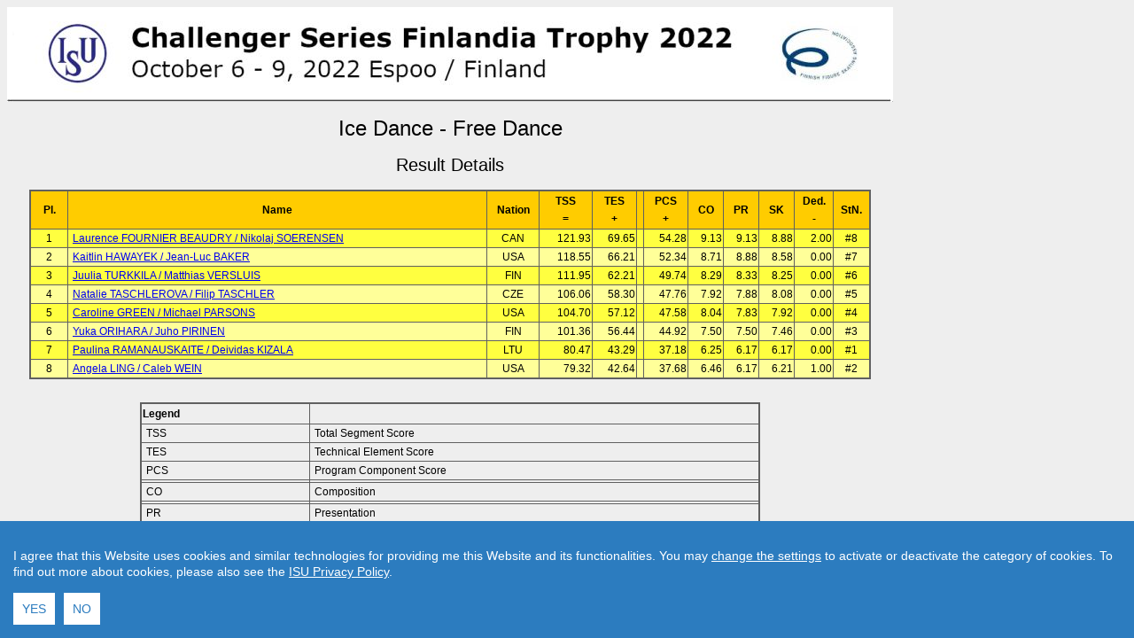

--- FILE ---
content_type: text/html
request_url: https://www.figureskatingresults.fi/results/2223/CSFIN2022/SEG008.htm
body_size: 1863
content:
<html>
<head>
    <title> - Ice Dance - Free Dance</title>
    <meta Http-Equiv="refresh" Content="30">
    <link href="../Styles.css" rel="stylesheet" type="text/css" media="screen">
    <link href="../Print.css" rel="stylesheet" type="text/css" media="print">
    <link rel="shortcut icon" type="image/png" href="../favicon_clear.png">
    <style>
        .disableBiosLink {
            pointer-events: none;
            cursor: default;
            color: inherit;
            text-decoration: inherit;
        }
    </style>
</head>
<body class="PageBody">
    <script src="/results/jquery.js" type="text/javascript"></script>
    <script src="/results/default.js" type="text/javascript"></script>    
    <table class="MainTab" border="0" cellpadding="0" cellspacing="0">
<tr><td><a href="http://www.isu.org"><img src="evt_header.jpg" border="0"></a></td></tr><tr class="EmptyLine14"><td>&nbsp;</td></tr>
<tr class="caption2"><td>Ice Dance - Free Dance</td></tr><tr class="EmptyLine14"><td> &nbsp; </td></tr>
<tr class="caption3"><td>Result Details</td></tr>
<tr class="EmptyLine14"><td> &nbsp; </td></tr>
<tr><td>
    <table width="95%" border="0" align="center" cellpadding="0" cellspacing="1" bgcolor="#606060">
        <tr><td>
            <table width="100%" align="center" border="0" cellspacing="1">
	            <tr class="TabHeadYellow">
		            <th> &nbsp; Pl. &nbsp;</th>
		            <th>Name</th>
		            <th>Nation</th>
		            <th>TSS<br/>=</th>
		            <th>TES<br/>+</th>
		            <th>&nbsp;</th>
		            <th>PCS<br/>+</th>
                        <th>CO</th>
                        <th>PR</th>
                        <th>SK</th>
                    <th>Ded.<br/>-</th>
		            <th>StN.</th>
	            </tr>
	                <tr class="Line1Yellow">
		                <td align="center">1</td>
		                <td class="CellLeft"><a href="http://www.isuresults.com/bios/isufs00014665.htm" target="_blank" class="">Laurence FOURNIER BEAUDRY / Nikolaj SOERENSEN</a></td>
		                <td>CAN</td>
		                <td align="right">121.93</td>
		                <td align="right">69.65</td>
		                <td>&nbsp;</td><td align="right">54.28</td>
                            <td align="right">9.13</td>
                            <td align="right">9.13</td>
                            <td align="right">8.88</td>
		                <td align="right">2.00</td>
		                <td align="center">#8</td>
	                </tr>
	                <tr class="Line2Yellow">
		                <td align="center">2</td>
		                <td class="CellLeft"><a href="http://www.isuresults.com/bios/isufs00054329.htm" target="_blank" class="">Kaitlin HAWAYEK / Jean-Luc BAKER</a></td>
		                <td>USA</td>
		                <td align="right">118.55</td>
		                <td align="right">66.21</td>
		                <td>&nbsp;</td><td align="right">52.34</td>
                            <td align="right">8.71</td>
                            <td align="right">8.88</td>
                            <td align="right">8.58</td>
		                <td align="right">0.00</td>
		                <td align="center">#7</td>
	                </tr>
	                <tr class="Line1Yellow">
		                <td align="center">3</td>
		                <td class="CellLeft"><a href="http://www.isuresults.com/bios/isufs00101384.htm" target="_blank" class="">Juulia TURKKILA / Matthias VERSLUIS</a></td>
		                <td>FIN</td>
		                <td align="right">111.95</td>
		                <td align="right">62.21</td>
		                <td>&nbsp;</td><td align="right">49.74</td>
                            <td align="right">8.29</td>
                            <td align="right">8.33</td>
                            <td align="right">8.25</td>
		                <td align="right">0.00</td>
		                <td align="center">#6</td>
	                </tr>
	                <tr class="Line2Yellow">
		                <td align="center">4</td>
		                <td class="CellLeft"><a href="http://www.isuresults.com/bios/isufs00103356.htm" target="_blank" class="">Natalie TASCHLEROVA / Filip TASCHLER</a></td>
		                <td>CZE</td>
		                <td align="right">106.06</td>
		                <td align="right">58.30</td>
		                <td>&nbsp;</td><td align="right">47.76</td>
                            <td align="right">7.92</td>
                            <td align="right">7.88</td>
                            <td align="right">8.08</td>
		                <td align="right">0.00</td>
		                <td align="center">#5</td>
	                </tr>
	                <tr class="Line1Yellow">
		                <td align="center">5</td>
		                <td class="CellLeft"><a href="http://www.isuresults.com/bios/isufs00107799.htm" target="_blank" class="">Caroline GREEN / Michael PARSONS</a></td>
		                <td>USA</td>
		                <td align="right">104.70</td>
		                <td align="right">57.12</td>
		                <td>&nbsp;</td><td align="right">47.58</td>
                            <td align="right">8.04</td>
                            <td align="right">7.83</td>
                            <td align="right">7.92</td>
		                <td align="right">0.00</td>
		                <td align="center">#4</td>
	                </tr>
	                <tr class="Line2Yellow">
		                <td align="center">6</td>
		                <td class="CellLeft"><a href="http://www.isuresults.com/bios/isufs00107802.htm" target="_blank" class="">Yuka ORIHARA / Juho PIRINEN</a></td>
		                <td>FIN</td>
		                <td align="right">101.36</td>
		                <td align="right">56.44</td>
		                <td>&nbsp;</td><td align="right">44.92</td>
                            <td align="right">7.50</td>
                            <td align="right">7.50</td>
                            <td align="right">7.46</td>
		                <td align="right">0.00</td>
		                <td align="center">#3</td>
	                </tr>
	                <tr class="Line1Yellow">
		                <td align="center">7</td>
		                <td class="CellLeft"><a href="http://www.isuresults.com/bios/isufs00110439.htm" target="_blank" class="">Paulina RAMANAUSKAITE / Deividas KIZALA</a></td>
		                <td>LTU</td>
		                <td align="right">80.47</td>
		                <td align="right">43.29</td>
		                <td>&nbsp;</td><td align="right">37.18</td>
                            <td align="right">6.25</td>
                            <td align="right">6.17</td>
                            <td align="right">6.17</td>
		                <td align="right">0.00</td>
		                <td align="center">#1</td>
	                </tr>
	                <tr class="Line2Yellow">
		                <td align="center">8</td>
		                <td class="CellLeft"><a href="http://www.isuresults.com/bios/isufs00108192.htm" target="_blank" class="">Angela LING / Caleb WEIN</a></td>
		                <td>USA</td>
		                <td align="right">79.32</td>
		                <td align="right">42.64</td>
		                <td>&nbsp;</td><td align="right">37.68</td>
                            <td align="right">6.46</td>
                            <td align="right">6.17</td>
                            <td align="right">6.21</td>
		                <td align="right">1.00</td>
		                <td align="center">#2</td>
	                </tr>
            </table>
        </td></tr>
    </table>
</td></tr><tr class="EmptyLine22"><td> &nbsp; </td></tr>
<tr>
    <td>
        <table width="70%" border="0" align="center" cellpadding="0" cellspacing="1" bgcolor="#606060">
            <tr>
                <td>
                    <table width="100%" align="center" border="0" cellspacing="1">
                        <colgroup><col width="75"><col width="200"></colgroup>
                        <tr class="TabHeadWhite"><td>Legend</td><td> </td></tr>
                            <tr class="Line1White"><td class="CellLeft">TSS</td><td class="CellLeft">Total Segment Score</td></tr>
                            <tr class="Line1White"><td class="CellLeft">TES</td><td class="CellLeft">Technical Element Score</td></tr>
                            <tr class="Line1White"><td class="CellLeft">PCS</td><td class="CellLeft">Program Component Score</td></tr>
                            <tr class="Line1White"><td class="CellLeft"></td><td class="CellLeft"></td></tr>
                            <tr class="Line1White"><td class="CellLeft">CO</td><td class="CellLeft">Composition</td></tr>
                            <tr class="Line1White"><td class="CellLeft"></td><td class="CellLeft"></td></tr>
                            <tr class="Line1White"><td class="CellLeft">PR</td><td class="CellLeft">Presentation</td></tr>
                            <tr class="Line1White"><td class="CellLeft"></td><td class="CellLeft"></td></tr>
                            <tr class="Line1White"><td class="CellLeft">SK</td><td class="CellLeft">Skating Skills</td></tr>
                            <tr class="Line1White"><td class="CellLeft"></td><td class="CellLeft"></td></tr>
                    </table>
                </td>
            </tr>
        </table>
    </td>
</tr><tr class="EmptyLine22"><td> &nbsp; </td></tr>
<tr class="Link"><td><a href="index.htm">Back to Event Page</a> &nbsp; &nbsp; <a href="javascript:history.go (-1)">Back</a> &nbsp; &nbsp; <a href="http://www.figureskatingresults.fi">Back to Home Page</a> &nbsp; &nbsp; &nbsp; &nbsp; &nbsp; &nbsp; &nbsp;<a href='mailto:ohjelmat@stll.fi'>Contact result service</a> &nbsp; &nbsp; <a href="http://www.st-sportservice.com">Created by Swiss Timing, Ltd.</a></td></tr>
<tr class="EmptyLine10"><td> &nbsp; </td></tr>
<tr class="LastLine"><td>Last Update: 09.10.2022 14:28 (UTC +03:00) <br /> &copy; 2022 <a href="http://www.isu.org">International Skating Union</a>. All Rights Reserved.</td></tr>
</table>
</body>
</html>

--- FILE ---
content_type: text/css
request_url: https://www.figureskatingresults.fi/results/2223/Styles.css
body_size: 481
content:
.PageBody {
	background-color:#EEEEEE;
	text-align:center;
}

.MainTab {
	width:800;
	background-color:#EEEEEE;
	text-align:center;
	padding-left:0px;
	padding-right:0px;
	padding-top:0px;
	padding-bottom:0px;
}

.TabHeadBlue {
	line-height:20px;
	font-family:Verdana, Arial,sans-serif;
	font-size:12px;
	font-style:normal;
	background-color:#3333CC;
	font-weight:bold;
}

.Line1Blue {
	line-height:18px;
	font-family:Verdana, Arial,sans-serif;
	font-size:12px;
	text-align:center;
	background-color:#9999CC;
}

.Line2Blue {
	line-height:18px;
	font-family:Verdana, Arial,sans-serif;
	font-size:12px;
	text-align:center;
	background-color:#CCCCFF;
}

.TabHeadRed {
	line-height:20px;
	font-family:Verdana, Arial,sans-serif;
	font-size:12px;
	font-style:normal;
	background-color:#CC3333;
	font-weight:bold;
}

.Line1Red {
	line-height:18px;
	font-family:Verdana, Arial,sans-serif;
	font-size:12px;
	text-align:center;
	background-color:#CC9999;
}

.Line2Red {
	line-height:18px;
	font-family:Verdana, Arial,sans-serif;
	font-size:12px;
	text-align:center;
	background-color:#FFCCCC;
}

.TabHeadGreen {
	line-height:20px;
	font-family:Verdana, Arial,sans-serif;
	font-size:12px;
	font-style:normal;
	background-color:#33CC33;
	font-weight:bold;
}

.Line1Green {
	line-height:18px;
	font-family:Verdana, Arial,sans-serif;
	font-size:12px;
	text-align:center;
	background-color:#99CC99;
}

.Line2Green {
	line-height:18px;
	font-family:Verdana, Arial,sans-serif;
	font-size:12px;
	text-align:center;
	background-color:#CCFFCC;
}

.TabHeadYellow {
	line-height:20px;
	font-family:Verdana, Arial,sans-serif;
	font-size:12px;
	font-style:normal;
	background-color:#FFCC00;
	font-weight:bold;
}

.Line1Yellow {
	line-height:18px;
	font-family:Verdana, Arial,sans-serif;
	font-size:12px;
	text-align:center;
	background-color:#FFFF40;
}

.Line2Yellow {
	line-height:18px;
	font-family:Verdana, Arial,sans-serif;
	font-size:12px;
	text-align:center;
	background-color:#FFFF99;
}

.TabHeadWhite {
	line-height:20px;
	font-family:Verdana, Arial,sans-serif;
	font-size:12px;
	font-style:normal;
	background-color:#EEEEEE;
	font-weight:bold;
}

.Line1White {
	line-height:18px;
	font-family:Verdana, Arial,sans-serif;
	font-size:12px;
	text-align:center;
	background-color:#EEEEEE;
}

.Line2White {
	line-height:18px;
	font-family:Verdana, Arial,sans-serif;
	font-size:12px;
	text-align:center;
	background-color:#EEEEBB;
}

.LineBlack {
	line-height:24px;
	color:#FFFF00;
	font-family:Verdana, Arial,sans-serif;
	font-size:18px;
	font-style:normal;
	text-align:center;
	background-color:#000000;
}

.CellLeft {
	text-align:left;
	padding-left:5px;
	padding-right:5px;
}

.CellRight {
	text-align:right;
	padding-left:5px;
	padding-right:5px;
}

.Link {
	font-family:Verdana, Arial,sans-serif;
	font-size:12px;
	text-align:center;
}

.Caption1 {
	font-family:Verdana, Arial,sans-serif;
	font-size:26px;
	font-weight:bold;
	text-align:center;
	font-style:normal;
}

.Caption2 {
	font-family:Verdana, Arial,sans-serif;
	font-size:24px;
	text-align:center;
	font-style:normal;
}

.Caption3 {
	font-family:Verdana, Arial,sans-serif;
	font-size:20px;
	text-align:center;
	font-style:normal;
}

.Caption4 {
	font-family:Verdana, Arial,sans-serif;
	font-size:16px;
	text-align:center;
	font-style:italic;
}

.Caption5 {
	font-family:Verdana, Arial,sans-serif;
	font-size:12px;
	text-align:center;
	font-style:normal;
}

.Note1 {
	font-family:Verdana, Arial,sans-serif;
	font-size:12px;
	text-align:left;
	padding-left:5px;
	font-style:normal;
}

.LastLine {
	font-family:Verdana, Arial,sans-serif;
	font-size:10px;
	text-align:center;
}

.EmptyLine10 {
	font-family:Verdana, Arial,sans-serif;
	font-size:10px;
}
.EmptyLine14 {
	font-family:Verdana, Arial,sans-serif;
	font-size:14px;
}
.EmptyLine16 {
	font-family:Verdana, Arial,sans-serif;
	font-size:16px;
}
.EmptyLine22 {
	font-family:Verdana, Arial,sans-serif;
	font-size:22px;
}

--- FILE ---
content_type: application/javascript
request_url: https://www.figureskatingresults.fi/results/default.js
body_size: 2205
content:
jQuery( document ).ready(function () {
  "use strict";
  
  var styleTagSrcCc = document.createElement("link");
  styleTagSrcCc.type = "text/css";
  styleTagSrcCc.href = "/results/cookieconsent.css";
  styleTagSrcCc.rel = "stylesheet";
  styleTagSrcCc.media = "screen";
  jQuery(styleTagSrcCc).appendTo("head");
  
  var scriptTagSrcCc = document.createElement("script");
  scriptTagSrcCc.type = "text/javascript";
  scriptTagSrcCc.src = "/results/cookieconsent.js";
  jQuery(scriptTagSrcCc).appendTo("head");

  var scriptTagSrcJqc = document.createElement("script");
  scriptTagSrcJqc.type = "text/javascript";
  scriptTagSrcJqc.src = "/results/jquery.cookie.js";
  jQuery(scriptTagSrcJqc).appendTo("head");
  
  $("body").append(function() {
    return "<span id=\"cookieSettings\">change cookie settings</span>";
  });
  $( "#cookieSettings" ).click(function() {
    $( "#cconsent-bar" ).removeClass( "ccb--hidden" );
  });



  window.CookieConsent.init({
    // More link URL on bar
    modalMainTextMoreLink: null,
    modalMainTextPrivacyLink: 'https://www.isu.org/quick-links-sep/privacy-policy',
    barBtnAcceptAll: true,
    barBtnAcceptNone: true,
    barBtnAcceptDefault: false,
    modalBtnAcceptAll: false,
    modalBtnAcceptNone: false,
    modalBtnClose: true,
    modalMainTextSplitt: true,
    // How lond to wait until bar comes up
    barTimeout: 100,
    // Look and feel
    theme: {
      barColor: '#2C7CBF',
      barTextColor: '#FFF',
      barMainButtonColor: '#FFF',
      barMainButtonTextColor: '#2C7CBF',
      modalMainButtonColor: '#4285F4',
      modalMainButtonTextColor: '#FFF',
    },
    language: {
      // Current language
      current: 'en',
      locale: {
        en: {
          barMainText: 'I agree that this Website uses cookies and similar technologies for providing me this Website and its functionalities. You may ',
          barMainTextLinkSetting: 'change the settings',
          barMainText2: ' to activate or deactivate the category of cookies. To find out more about cookies, please also see the ',
          barMainTextLinkPrivacy: 'ISU Privacy Policy',
          barMainText3: '.',
          barLinkSetting: 'Cookie Settings',
          barBtnAcceptAll: 'YES',
          barBtnAcceptDefault: 'YES Default',
          barBtnAcceptNone: 'NO',
          modalMainTitle: 'Cookie settings',
          modalMainText: 'Click on each checkbox to activate or deactivate the use of the type of cookies.',
          modalBtnSave: 'SAVE',
          modalBtnAcceptAll: 'Accept all cookies and close',
          modalBtnAcceptNone: 'Remove all cookies',
          modalBtnClose: 'CLOSE',
          modalAffectedSolutions: 'Affected solutions:',
          learnMore: 'Learn More',
          on: 'On',
          off: 'Off',
        }
      }
    },
    // List all the categories you want to display
    categories: {
      // Unique name
      // This probably will be the default category
      necessary: {
        // The cookies here are necessary and category cant be turned off.
        // Wanted config value  will be ignored.
        needed: true,
        // The cookies in this category will be let trough.
        // This probably should be false if not necessary category
        wanted: true,
        // If the checkbox is on or off at first run.
        checked: true,
        // Language settings for categories
        language: {
          locale: {
            en: {
              name: 'FUNCTIONAL COOKIES',
              description: 'These cookies record information about choices you make on the Website. In this way, we are able to personalize your visit to the Website.',
            }
          }
        }
      },
      analytics: {
        needed: false,
        wanted: false,
        checked: false,
        language: {
          locale: {
            en: {
              name: 'ANALYTICAL COOKIES',
              description: 'These cookies allow us to collect information about how visitors use the Website, for example to count visitors and to see how visitors move around the Website. They record your visit to the Website, the pages you have visited and the links you have followed. These cookies do not collect information that identifies you. All information is anonymous. This helps us to improve the way the Website works.',
            }
          }
        }
      }
    },
    // List actual services here
    services: {
      // Unique name
      cockieConcent: {
        category: 'necessary',
        // Type of blocking to apply here.
        // This depends on the type of script we are trying to block
        // Can be: dynamic-script, script-tag, wrapped, localcookie
        cookies: [
          {
            name: 'cconsent',
            domain: `.${window.location.hostname}`
          }
        ],
        language: {
          locale: {
            en: {
              name: 'Cookie consent'
            }
          }
        }
      },
      // Unique name
      googleAnalytics: {
        // Existing category Unique name
        // This example shows how to block Google Analytics
        category: 'analytics',
        // Type of blocking to apply here.
        // This depends on the type of script we are trying to block
        // Can be: dynamic-script, script-tag, wrapped, localcookie
        type: 'dynamic-script',
        // Only needed if "type: dynamic-script"
        // The filter will look for this keyword in inserted scipt tags
        // and block if match found
        search: 'analytics',
        // List of known cookie names or Regular expressions matching
        // cookie names placed by this service.
        // These willbe removed from current domain and .domain.
        cookies: [
          {
            // Known cookie name.
            name: '_gid',
            // Expected cookie domain.
            domain: '.isuresults.com'
          },
          {
            // Regex matching cookie name.
            name: /^_ga/,
            domain: '.isuresults.com'
          }
        ],
        language: {
          locale: {
            en: {
              name: 'Google Analytics'
            }
          }
        }
      }
    }
  });


  var scriptTagGa = document.createElement("script");
  scriptTagGa.type = "text/javascript";
  scriptTagGa.textContent = "(function(i,s,o,g,r,a,m){i['GoogleAnalyticsObject']=r;i[r]=i[r]||function(){" +
      "(i[r].q=i[r].q||[]).push(arguments)},i[r].l=1*new Date();a=s.createElement(o)," +
      "m=s.getElementsByTagName(o)[0];a.async=1;a.src=g;m.parentNode.insertBefore(a,m)" +
      "})(window,document,'script','https://www.google-analytics.com/analytics.js','ga');" +
      "ga('create', 'UA-151103751-2', 'auto');" +
      "ga('set', 'anonymizeIp', true);" +
      "ga('send', 'pageview');"
  jQuery(scriptTagGa).appendTo("body");


});